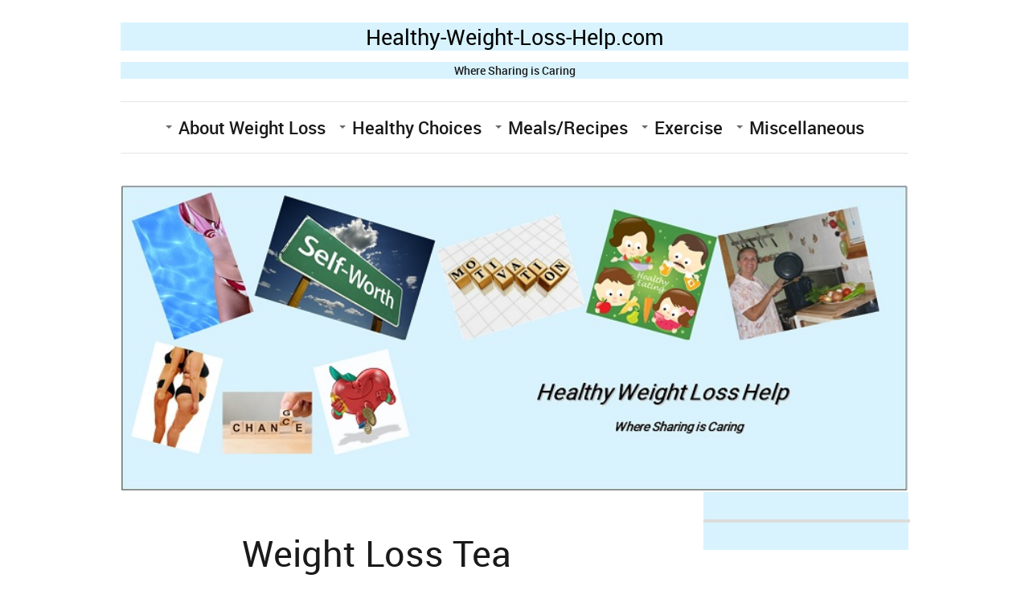

--- FILE ---
content_type: text/html; charset=UTF-8
request_url: https://www.healthy-weight-loss-help.com/weight-loss-tea.html
body_size: 8230
content:
<!DOCTYPE HTML>
<html>
<head><meta http-equiv="content-type" content="text/html; charset=UTF-8"><title>Weight Loss Tea - Such a Simple Way to Help You Lose Weight</title><meta name="description" content="Weight loss tea come in a plethora of varieties and flavors which can help slim you down.  These beverages are also healthy, hydrating, easy on the budget and simple to make."><meta id="viewport" name="viewport" content="width=device-width, initial-scale=1, maximum-scale=1, minimum-scale=1">
<link href="/sd/support-files/style.css" rel="stylesheet" type="text/css">
<!-- start: tool_blocks.sbi_html_head -->
<!-- Global site tag (gtag.js) - Google Analytics -->
<script async src="https://www.googletagmanager.com/gtag/js?id=G-YHJVGJ7DFF"></script>
<script>window.dataLayer=window.dataLayer||[];function gtag(){dataLayer.push(arguments);}gtag('js',new Date());gtag('config','G-YHJVGJ7DFF');</script>
<link rel="apple-touch-icon" sizes="57x57" href="/xfavicon-57x57.png.pagespeed.ic.CcvexDknV9.webp"> <link rel="apple-touch-icon" sizes="60x60" href="/xfavicon-60x60.png.pagespeed.ic.PCg4gpEn5D.webp"> <link rel="apple-touch-icon" sizes="72x72" href="/xfavicon-72x72.png.pagespeed.ic.HLPEtys9bL.webp"> <link rel="apple-touch-icon" sizes="76x76" href="/xfavicon-76x76.png.pagespeed.ic.YF6OiuC_HP.webp"> <link rel="apple-touch-icon" sizes="114x114" href="/xfavicon-114x114.png.pagespeed.ic.N4pY1byIJN.webp"> <link rel="apple-touch-icon" sizes="120x120" href="/xfavicon-120x120.png.pagespeed.ic.UCv_IUlD-t.webp"> <link rel="apple-touch-icon" sizes="144x144" href="/xfavicon-144x144.png.pagespeed.ic.KqoxccVUXL.webp"> <link rel="apple-touch-icon" sizes="152x152" href="/xfavicon-152x152.png.pagespeed.ic.cRbdccf2I9.webp"> <link rel="apple-touch-icon" sizes="180x180" href="/xfavicon-180x180.png.pagespeed.ic.55FCG7RnLx.webp"> <link rel="icon" type="image/png" href="/xfavicon-36x36.png.pagespeed.ic.jt5F6RyLb1.webp" sizes="36x36"> <link rel="icon" type="image/png" href="/xfavicon-48x48.png.pagespeed.ic.MGTxBbW829.webp" sizes="48x48"> <link rel="icon" type="image/png" href="/xfavicon-72x72.png.pagespeed.ic.HLPEtys9bL.webp" sizes="72x72"> <link rel="icon" type="image/png" href="/xfavicon-96x96.png.pagespeed.ic.IkT8htNnmK.webp" sizes="96x96"> <link rel="icon" type="image/png" href="/xfavicon-144x144.png.pagespeed.ic.KqoxccVUXL.webp" sizes="144x144"> <link rel="icon" type="image/png" href="/xfavicon-192x192.png.pagespeed.ic.Rq3HtJn20E.webp" sizes="192x192"> <link rel="icon" type="image/png" href="/xfavicon-16x16.png.pagespeed.ic.yIX0VpmQUT.webp" sizes="16x16"> <link rel="icon" type="image/png" href="/xfavicon-32x32.png.pagespeed.ic.qObTlbKZ9O.webp" sizes="32x32"> <link rel="icon" type="image/png" href="/xfavicon-48x48.png.pagespeed.ic.MGTxBbW829.webp" sizes="48x48"><link rel="canonical" href="https://www.healthy-weight-loss-help.com/weight-loss-tea.html"/>
<link rel="alternate" type="application/rss+xml" title="RSS" href="https://www.healthy-weight-loss-help.com/healthy-weight-loss.xml">
<meta property="og:site_name" content="Healthy Weight Loss Help"/>
<meta property="og:title" content="Weight Loss Tea - Such a Simple Way to Help You Lose Weight"/>
<meta property="og:description" content="Weight loss tea come in a plethora of varieties and flavors which can help slim you down.  These beverages are also healthy, hydrating, easy on the budget and simple to make."/>
<meta property="og:type" content="article"/>
<meta property="og:url" content="https://www.healthy-weight-loss-help.com/weight-loss-tea.html"/>
<meta property="og:image" content="https://www.healthy-weight-loss-help.com/images/tealeaves.jpg"/>
<meta property="og:image" content="https://www.healthy-weight-loss-help.com/healthy-weight-loss-fb.jpg"/>
<meta property="og:image" content="https://www.healthy-weight-loss-help.com/images/teapots.jpg"/>
<meta property="fb:app_id" content="335588629796420"/>
<meta property="fb:admins" content="335588629796420"/>
<!-- SD -->
<script>var https_page=0</script>
<!-- end: tool_blocks.sbi_html_head -->
<!-- start: shared_blocks.32337918#end-of-head -->
<!-- end: shared_blocks.32337918#end-of-head -->
<script>var FIX=FIX||{};</script>
</head>
<body class="responsive">
<div id="PageWrapper" class="modern">
<div id="HeaderWrapper">
<div id="Header">
<div class="Liner">
<div class="WebsiteName">
<a href="/">Healthy-Weight-Loss-Help.com</a>
</div><div class="Tagline">Where Sharing is Caring</div>
<!-- start: shared_blocks.32337906#top-of-header -->
<div class="" style="width: 100%; box-sizing: border-box"></div>
<!-- end: shared_blocks.32337906#top-of-header -->
<!-- start: shared_blocks.32337884#bottom-of-header -->
<div class="" style="width: 100%; box-sizing: border-box"><!-- start: tool_blocks.navbar.horizontal.center --><div class="ResponsiveNavWrapper">
<div class="ResponsiveNavButton"><span>Menu</span></div><div class="HorizontalNavBarCenter HorizontalNavBar HorizontalNavBarCSS ResponsiveNav"><ul class="root"><li class="li1 submenu"><span class="navheader">About Weight Loss</span><ul><li class="li2"><a href="/healthy-weight-loss-diet.html">How to Lose Weight</a></li><li class="li2"><a href="/types-of-diets.html">Types of Diets</a></li><li class="li2"><a href="/food-combining.html">Food Combining</a></li><li class="li2"><a href="/benefits-of-juicing.html">Benefits of Juicing</a></li><li class="li2"><a href="/liver-function.html">Liver Function</a></li></ul></li><li class="li1 submenu"><span class="navheader">Healthy Choices</span><ul><li class="li2"><a href="/healthy-food-list.html">Healthy Food List</a></li><li class="li2"><a href="/zero-calorie-foods.html">Zero Calorie Foods</a></li><li class="li2"><a href="/detox-your-body.html">Detox Your Body</a></li><li class="li2"><a href="/weight-loss-tea.html">Weight Loss Teas</a></li><li class="li2"><a href="/weight-loss-drinks.html">Weight Loss Drinks</a></li><li class="li2"><a href="/benefits-of-soup.html">Benefits of Soup</a></li><li class="li2"><a href="/kids-eating-healthy.html">Kids Eating Healthy</a></li></ul></li><li class="li1 submenu"><span class="navheader">Meals/Recipes</span><ul><li class="li2"><a href="/healthy-breakfast-foods.html">Healthy Breakfast</a></li><li class="li2"><a href="/healthy-salad-recipes.html">Healthy Salads</a></li><li class="li2"><a href="/homemade-soup-recipes.html">Mama's Soups</a></li><li class="li2"><a href="/broth-recipes.html">Broth Recipes</a></li><li class="li2"><a href="/juicing-recipes.html">Juicing Recipes</a></li></ul></li><li class="li1 submenu"><span class="navheader">Exercise</span><ul><li class="li2"><a href="/benefits-of-exercise.html">Why Exercise</a></li><li class="li2"><a href="/exercise-choices.html">Exercise Choices</a></li><li class="li2"><a href="/fitness-wear.html">Fitness Wear</a></li></ul></li><li class="li1 submenu"><span class="navheader">Miscellaneous</span><ul><li class="li2"><a href="/healthy-weight-loss-blog.html">HWLH Blog</a></li><li class="li2"><a href="/contact-us.html">Contact Us</a></li><li class="li2"><a href="/weight-loss-news.html">Weight Loss News</a></li><li class="li2"><a href="/useful-links.html">Useful Links</a></li><li class="li2"><a href="/link-exchange-request.html">Link Exchange</a></li><li class="li2"><a href="/about-healthy-weight-loss-help.html">My Story</a></li></ul></li></ul></div></div>
<!-- end: tool_blocks.navbar.horizontal.center -->
</div>
<!-- end: shared_blocks.32337884#bottom-of-header -->
</div><!-- end Liner -->
</div><!-- end Header -->
</div><!-- end HeaderWrapper -->
<div id="ColumnsWrapper">
<div id="ContentWrapper">
<div id="ContentColumn">
<div class="Liner">
<!-- start: shared_blocks.32337879#above-h1 -->
<div class="" style="width: 100%; box-sizing: border-box"></div>
<!-- end: shared_blocks.32337879#above-h1 -->
<h1 style="text-align: center">Weight Loss Tea<br/>Enjoy a&#xa0;Plethora of Flavors</h1>
<!-- start: shared_blocks.32337929#below-h1 -->
<div class="" style="width: 100%; box-sizing: border-box"></div>
<!-- end: shared_blocks.32337929#below-h1 -->
<p style="text-align: center;"><span style="background-color: rgb(222, 252, 241);">Weight loss tea come in a plethora of varieties and flavors which can help slim you down.&#xa0; These beverages are also healthy, hydrating, easy on the budget and simple to make.</span></p><p><br/></p>
<div class="ImageBlock ImageBlockCenter"><img src="https://www.healthy-weight-loss-help.com/images/tealeaves.jpg" width="575" height="383" alt="Weight Loss Tea Leaves" title="Weight Loss Tea Leaves" data-pin-media="https://www.healthy-weight-loss-help.com/images/tealeaves.jpg" style="width: 575px; height: auto"></div>
<h3 style="text-align: left"><b>What exactly are diet teas anyway?</b></h3>
<p>Simply these are beverages made from tea that help you lose weight.&#xa0; Want some great news?&#xa0; </p><p>All teas are fantastic for weight loss as long as they are enjoyed in their natural state and not loaded with any high calorie sweeteners.&#xa0; <br/></p>
<!-- start: shared_blocks.32337915#below-paragraph-1 -->
<div class="" style="width: 100%; box-sizing: border-box"></div>
<!-- end: shared_blocks.32337915#below-paragraph-1 -->
<p>This weight loss beverage is just such an easy fix&#xa0;that I'm surprised&#xa0;more&#xa0;people don't sip on a cup more often to fill up their tummies without adding extra calories.&#xa0; </p><p>After all this&#xa0;drink is simply a&#xa0;cup of infused water and that's why it works so well with weight loss.<br/></p>
<h3><b>Do some types help you lose weight better than others?</b></h3>
<p>Yes and each one of them offer different flavors and health benefits.&#xa0; </p><p>Since there are a plethora of&#xa0; teas to choose from that all&#xa0; help with weight loss the biggest challenge is knowing which ones work best, the benefits they provide and the best times to drink them.&#xa0;&#xa0; </p><p>That's why we've taken the time to break the types of teas into categories making it easier for you to decide which teas suit your life style the best.&#xa0; <br/></p>
<h3><b>How weight loss tea works:</b></h3>
<p>The biggest reason they work is because you are basically drinking water, sure the tea bag (or leaves) will add flavor and certain health benefits depending on which tea you choose but the main ingredient is simply water.</p><p><a href="https://www.healthy-weight-loss-help.com/benefits-of-water.html">Water</a> is amazing when it comes to weight loss as it hydrates us, helps carry nutrients and detoxifies the body.&#xa0; It also helps increase metabolism and contains no calories making this beverage a great choice to help shed those pounds.&#xa0; </p><br/>
<div class="ImageBlock ImageBlockCenter"><img src="https://www.healthy-weight-loss-help.com/images/teapots.jpg" width="575" height="348" alt="Weight Loss Tea" title="Weight Loss Tea" data-pin-media="https://www.healthy-weight-loss-help.com/images/teapots.jpg" style="width: 575px; height: auto"></div>
<h3>I love the fact that diet teas&#xa0;are budget friendly.</h3>
<p>What a great drink when it comes to the old pocket book.&#xa0; If you keep your eyes peeled you can find a variety of quality teas that are reasonably priced that offer many flavors and benefits.&#xa0; </p><p>It's so simple too, just add boiling water, let steep and then enjoy.<br/></p>
<h3 style="text-align: left"><b>Tips When Drinking Tea:</b><br/></h3>
<p>Adding a little freshly squeezed lemon juice in your weight loss tea not only adds more flavor but also adds the <a href="https://www.healthy-weight-loss-help.com/benefits-of-lemons.html">benefits of lemons </a>too, such as vitamin c and antioxidants.</p><p>If you really need to have a sweeter drink but are watching your calories than use a no calorie sweetener of your choice.</p><p>If calories are of no concern than use a little <a href="https://www.healthy-weight-loss-help.com/benefits-of-honey.html">honey</a> to enjoy that healthy cup of tea.</p><p>Best times to drink a cup of tea for weight loss is when you're hungry or before a meal to help minimize the amount of food we eat during a meal.&#xa0; </p><p>Not into drinking hot beverages?&#xa0; No worries, all of these drinks can be cooled and served with ice.<br/><br/></p>
<h3><b>Which teas are considered the best for weight loss?</b></h3>
<p><b>Many People Choose Detox Teas for Weight Loss</b></p><p>As we know any way to help <a href="https://www.healthy-weight-loss-help.com/detox-your-body.html">detox the body </a>will definitely <a href="https://www.healthy-weight-loss-help.com/liver-function.html">improve liver function </a>which will help us with our&#xa0; weight loss challenges, that is why detox teas have become so popular. </p><p>Teas such as the Green, Black, Oolong and White varieties that contain antioxidants such as flavonoids, polyphenols and EGCG (Epigallocatechin gallate).&#xa0; One of the best teas for weight loss is <b><a href="https://www.healthy-weight-loss-help.com/matcha-green-tea.html">Matcha Green Tea</a></b><span style="font-weight: normal;">&#xa0;which offer high levels of antioxidants.</span></p><p><span style="background-color: rgb(222, 252, 241);">These powerful antioxidants are what give it the ability to help in so many levels of fat oxidation and thermogenesis (a process within the body which helps increase metabolism and burns fat as fuel).</span></p><p>Some additional benefits these antioxidants provide are as follows:</p><ul><li>help protect the body from harmful free radicals preventing possible illness or disease</li><li>boosts the immune system</li><li>helps protect liver cells</li><li>polyphenols help increase metabolism to help with weight loss</li><li>flavonoids which help reduce the production of LDL – which is the bad cholesterol that can lead to stroke and heart attacks</li><li>Studies have shown improved blood vessel function and regular consumption can reduce the risk of coronary heart disease&#xa0;&#xa0;<br/></li></ul><p><br/></p>
<h3><b>Do detox teas contain caffeine?</b></h3>
<p>Yes they do, all the diet teas mentioned above contain caffeine.&#xa0; <br/></p>
<h3><b>On a caffeine free diet?</b></h3>
<p>Then go with a caffeine free herbal tea.&#xa0; There are a ton of herbal teas to choose from each offering a specific benefit.<br/>&#xa0; <br/>So choose a weight loss tea that you like and take a little time out to enjoy a cup.</p><p><br/><span style="text-decoration: none;"><em>Wishing you health and happiness</em></span></p><br/><br/>
<div style="overflow-x: auto;">
<table class="columns_block grid_block" border="0" style="width: 100%;"><tr><td class="column_0" style="width: 25.13%;vertical-align:top;">
<div class="ImageBlock ImageBlockCenter"><a href="https://www.healthy-weight-loss-help.com/herbal-tea-benefits.html" title="Go to Herbal Tea Benefits - Flavors and Aromas that Soothe"><img src="https://www.healthy-weight-loss-help.com/images/herbalteaGS2.jpg" width="125" height="90" data-pin-media="https://www.healthy-weight-loss-help.com/images/herbalteaGS2.jpg" style="width: 125px; height: auto"></a></div>
<p style="text-align: center;"><a href="https://www.healthy-weight-loss-help.com/herbal-tea-benefits.html">Herbal Tea Benefits</a><br/></p>
</td><td class="column_1" style="width: 25.13%;vertical-align:top;">
<div class="ImageBlock ImageBlockCenter"><a href="https://www.healthy-weight-loss-help.com/matcha-green-tea.html" title="Go to Matcha Green Tea"><img src="https://www.healthy-weight-loss-help.com/images/matcha-green-tea-GS.jpg" width="125" height="90" data-pin-media="https://www.healthy-weight-loss-help.com/images/matcha-green-tea-GS.jpg" style="width: 125px; height: auto"></a></div>
<p style="text-align: center;"><span style="font-weight: normal;"><a href="https://www.healthy-weight-loss-help.com/matcha-green-tea.html">Matcha Green Tea</a></span><br/></p>
</td><td class="column_2" style="width: 24.75%;vertical-align:top;">
<div class="ImageBlock ImageBlockCenter"><a href="https://www.healthy-weight-loss-help.com/black-tea-benefits.html" title="Go to Black Tea Benefits - A Healthy Weight Loss Beverage"><img src="https://www.healthy-weight-loss-help.com/images/black-tea-benefits-GS2.jpg" width="125" height="90" data-pin-media="https://www.healthy-weight-loss-help.com/images/black-tea-benefits-GS2.jpg" style="width: 125px; height: auto"></a></div>
<p><a href="https://www.healthy-weight-loss-help.com/black-tea-benefits.html">Black Tea Benefits</a><br/></p>
</td><td class="column_3" style="width: 25%;vertical-align:top;">
</td></tr></table>
</div>
<br/><br/><p style="text-align: center;"><a href="https://www.healthy-weight-loss-help.com/">Return from Weight Loss Tea to Healthy Weight Loss Help</a><br/></p>
<!-- start: shared_blocks.32337912#above-socialize-it -->
<div class="" style="width: 100%; box-sizing: border-box">
<div class="" style="width: 100%; box-sizing: border-box"><hr style="color:#dddddd;background-color:#dddddd;border-style:solid;width:100%;height:2px;margin-left:0px;text-align:left;">
<h2 style="text-align: left"><span style="color: rgb(26, 83, 38);">Like This Page?</span></h2>
<div id="fb-root"></div>
<script>(function(d,s,id){var js,fjs=d.getElementsByTagName(s)[0];if(d.getElementById(id))return;js=d.createElement(s);js.id=id;js.src="//connect.facebook.net/en_US/all.js#xfbml=1";fjs.parentNode.insertBefore(js,fjs);}(document,'script','facebook-jssdk'));</script>
<div class="fb-like" data-href="https://www.facebook.com/HWLHcom" data-layout="standard" data-action="like" data-show-faces="false" data-share="true"></div>
</div>
<hr style="color:#dddddd;background-color:#dddddd;border-style:solid;width:100%;height:2px;margin-left:0px;text-align:left;">
<!-- start: tool_blocks.faceit_comment -->
<div id="COMMENTING" class="fb-comment"><p style="text-align:left; margin-bottom:10px"><h3><span style="color:red;">New!</span> Comments</h3>Have your say about what you just read. Leave us a comment in the box below.<div class="fb-comments" data-href="http://www.healthy-weight-loss-help.com/weight-loss-tea.html" data-numposts="10" data-width="450"></div></div><!-- end: tool_blocks.faceit_comment -->
</div>
<!-- end: shared_blocks.32337912#above-socialize-it -->
<!-- start: shared_blocks.32337883#socialize-it -->
<div class="" style="width: 100%; box-sizing: border-box">
<div class=" socializeIt socializeIt-responsive" style="border-color: #cccccc; border-width: 1px 1px 1px 1px; border-style: solid; box-sizing: border-box"><div style="overflow-x: auto;">
<table class="columns_block grid_block" border="0" style="width: 100%;"><tr><td class="column_0" style="width: 20%;vertical-align:top;">
<div class="shareHeader">
<strong class="ss-shareLabel" style="font-size: 16px;">Share this page:</strong>
<div id="whatsthis" style="font-size:11px;"><a href="#" onclick="open_whats_this(); return false;">What&rsquo;s this?</a></div>
</div>
</td><td class="column_1" style="width: 80%;vertical-align:top;">
<!-- start: tool_blocks.social_sharing -->
<div class="SocialShare SocialShareRegular"><a href="#" rel="noopener noreferrer" onclick="window.open('https://www.facebook.com/sharer.php?u='+ encodeURIComponent(document.location.href) +'&t=' + encodeURIComponent(document.title), 'sharer','toolbar=0,status=0,width=700,height=500,resizable=yes,scrollbars=yes');return false;" target="_blank" class="socialIcon facebook"><svg width="20" height="20" aria-hidden="true" focusable="false" data-prefix="fab" data-icon="facebook-square" role="img" xmlns="http://www.w3.org/2000/svg" viewBox="0 0 448 512"><path fill="currentColor" d="M400 32H48A48 48 0 0 0 0 80v352a48 48 0 0 0 48 48h137.25V327.69h-63V256h63v-54.64c0-62.15 37-96.48 93.67-96.48 27.14 0 55.52 4.84 55.52 4.84v61h-31.27c-30.81 0-40.42 19.12-40.42 38.73V256h68.78l-11 71.69h-57.78V480H400a48 48 0 0 0 48-48V80a48 48 0 0 0-48-48z" class=""></path></svg><span>Facebook</span></a><a href="#" rel="noopener noreferrer" onclick="window.open('https://twitter.com/intent/tweet?text=Reading%20about%20this:%20'+encodeURIComponent(document.title)+'%20-%20' + encodeURIComponent(document.location.href), 'sharer','toolbar=0,status=0,width=700,height=500,resizable=yes,scrollbars=yes');return false;" target="_blank" class="socialIcon twitter"><svg width="20" height="20" aria-hidden="true" focusable="false" data-prefix="fab" data-icon="twitter-square" role="img" viewBox="0 0 1200 1227" fill="none" xmlns="http://www.w3.org/2000/svg"><path d="M714.163 519.284L1160.89 0H1055.03L667.137 450.887L357.328 0H0L468.492 681.821L0 1226.37H105.866L515.491 750.218L842.672 1226.37H1200L714.137 519.284H714.163ZM569.165 687.828L521.697 619.934L144.011 79.6944H306.615L611.412 515.685L658.88 583.579L1055.08 1150.3H892.476L569.165 687.854V687.828Z" fill="currentColor"></path></svg><span>X</span></a></div>
<!-- end: tool_blocks.social_sharing -->
</td></tr></table>
</div>
<div class="socialize-pay-it-forward-wrapper" style="background:;">
<details class="socialize-pay-it-forward">
<summary>Enjoy this page? Please pay it forward. Here's how...</summary>
<p>Would you prefer to share this page with others by linking to it?</p>
<ol>
<li>Click on the HTML link code below.</li>
<li>Copy and paste it, adding a note of your own, into your blog, a Web page, forums, a blog comment,
your Facebook account, or anywhere that someone would find this page valuable.</li>
</ol>
<script>var l=window.location.href,d=document;document.write('<form action="#"><div style="text-align:center"><textarea cols="50" rows="2" onclick="this.select();">&lt;a href="'+l+'"&gt;'+d.title+'&lt;/a&gt;</textarea></div></form>');</script>
</details>
</div>
</div>
</div>
<!-- end: shared_blocks.32337883#socialize-it -->
<!-- start: shared_blocks.32337905#below-socialize-it -->
<div class="" style="width: 100%; box-sizing: border-box"></div>
<!-- end: shared_blocks.32337905#below-socialize-it -->
</div><!-- end Liner -->
</div><!-- end ContentColumn -->
</div><!-- end ContentWrapper -->
<div id="NavWrapper">
<div id="NavColumn">
<div class="Liner">
<!-- start: shared_blocks.32337932#top-of-nav-column -->
<div class="" style="width: 100%; box-sizing: border-box">
<hr style="color:#dddddd;background-color:#dddddd;border-style:solid;width:100%;height:2px;margin-left:auto;margin-right:auto;">
</div>
<!-- end: shared_blocks.32337932#top-of-nav-column -->
<!-- start: shared_blocks.32337921#navigation -->
<div class="" style="width: 100%; box-sizing: border-box"></div>
<!-- end: shared_blocks.32337921#navigation -->
<!-- start: shared_blocks.32337936#bottom-of-nav-column -->
<div class="" style="width: 100%; box-sizing: border-box"></div>
<!-- end: shared_blocks.32337936#bottom-of-nav-column -->
</div><!-- end Liner -->
</div><!-- end NavColumn -->
</div><!-- end NavWrapper -->
</div><!-- end ColumnsWrapper -->
<div id="FooterWrapper">
<div id="Footer">
<div class="Liner">
<!-- start: shared_blocks.32337885#above-bottom-nav -->
<div class="" style="width: 100%; box-sizing: border-box"><!-- start: shared_blocks.62346060#Disclaimer -->
<p style="text-align: center;"><span style="font-size: 16px;color: rgb(0, 0, 0);"><b>Copyright © 2011-2025 &#xa0; &#xa0;Healthy-Weight-Loss-Help.com.&#xa0; &#xa0; All Rights Reserved</b></span></p>
<!-- end: shared_blocks.62346060#Disclaimer -->
</div>
<!-- end: shared_blocks.32337885#above-bottom-nav -->
<!-- start: shared_blocks.32337891#bottom-navigation -->
<div class="" style="width: 100%; box-sizing: border-box"><div class="ExtraNav">
<ul>
<li><a href="/">Home</a></il>
<li><a href="about-healthy-weight-loss-help.html">My Story</a></li>
<li><a href="contact-us.html">Contact Us</a></li>
<li><a href="privacy-policy.html">Privacy Policy</a></li>
<li><a href="disclaimer.html">Disclaimer</a></li>
</ul>
</div>
</div>
<!-- end: shared_blocks.32337891#bottom-navigation -->
<!-- start: shared_blocks.32337881#below-bottom-nav -->
<div class="" style="width: 100%; box-sizing: border-box"></div>
<!-- end: shared_blocks.32337881#below-bottom-nav -->
<!-- start: shared_blocks.32337888#footer -->
<div class="" style="width: 100%; box-sizing: border-box"></div>
<!-- end: shared_blocks.32337888#footer -->
</div><!-- end Liner -->
</div><!-- end Footer -->
</div><!-- end FooterWrapper -->
</div><!-- end PageWrapper -->
<script src="/sd/support-files/fix.js"></script>
<script>FIX.doEndOfBody();</script>
<script src="/sd/support-files/design.js"></script>
<!-- start: tool_blocks.sbi_html_body_end -->
<script>var SS_PARAMS={pinterest_enabled:false,googleplus1_on_page:false,socializeit_onpage:false};</script> <div id="fb-root"></div>
<script async defer crossorigin="anonymous" src="https://connect.facebook.net/en_US/sdk.js#xfbml=1&version=v4.0&appId=335588629796420&autoLogAppEvents=1"></script><style>.g-recaptcha{display:inline-block}.recaptcha_wrapper{text-align:center}</style>
<script>if(typeof recaptcha_callbackings!=="undefined"){SS_PARAMS.recaptcha_callbackings=recaptcha_callbackings||[]};</script><script>(function(d,id){if(d.getElementById(id)){return;}var s=d.createElement('script');s.async=true;s.defer=true;s.src="/ssjs/ldr.js";s.id=id;d.getElementsByTagName('head')[0].appendChild(s);})(document,'_ss_ldr_script');</script><!-- end: tool_blocks.sbi_html_body_end -->
<!-- Generated at 14:09:55 04-Sep-2025 with harmony v144 -->
<script async src="/ssjs/lazyload.min.js.pagespeed.jm.GZJ6y5Iztl.js"></script>
</body>
</html>
